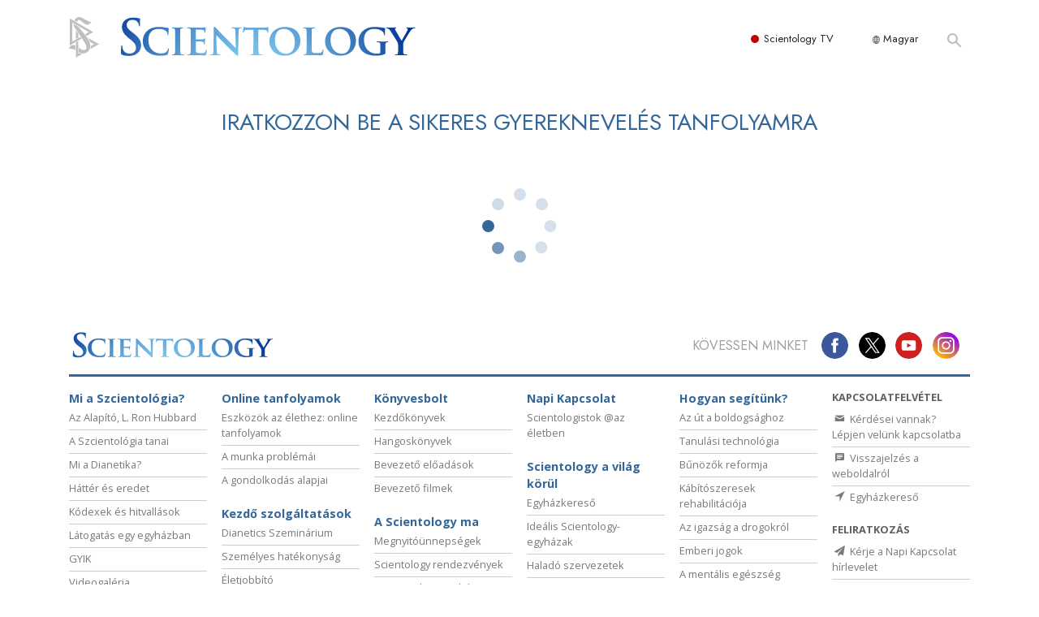

--- FILE ---
content_type: text/html; charset=utf-8
request_url: https://www.szcientologia.org.hu/services/successfully-raising-children-course/enroll.html
body_size: 17705
content:
<!DOCTYPE html>
<html lang="hu-HU" itemscope itemtype="http://schema.org/WebPage">
<head>
<meta charset="utf-8">








	<meta http-equiv="X-UA-Compatible" content="IE=edge">
<meta name="viewport" content="width=device-width, initial-scale=1, shrink-to-fit=no">



	
	<title>Sikeres gyereknevelés tanfolyam</title>
	<meta property="local-search-title" content="Sikeres gyereknevelés tanfolyam" />



<meta name="facebook-domain-verification" content="5fiylhjs3p0sadccmvhn5r1xhzsezm" />  






<meta name="description" content="" />


<meta itemprop="publisher" content="Scientology" />


<meta property="fb:admins" content="633862040" />













	






<script type="application/ld+json">
{
  "@context": "https://schema.org",
  "@type": "WebSite",
  
  "name": "A Szcientológia Egyház hivatalos weboldala: L. Ron Hubbard, Dianetika, Mi a Szcientológia?, Könyvek, Hittételek, David Miscavige",
  "alternateName": ["Scientology", "szcientologia.org.hu"],
  
  "url": "https://www.szcientologia.org.hu/"
}
</script>


<meta property="og:url" content="https://www.szcientologia.org.hu/services/successfully-raising-children-course/enroll.html" />

<meta property="og:site_name" content="A Szcientológia Egyház hivatalos weboldala: L. Ron Hubbard, Dianetika, Mi a Szcientológia?, Könyvek, Hittételek, David Miscavige" />

<meta property="og:title" content="Sikeres gyereknevelés tanfolyam" />
<meta property="og:description" content="" />

<meta property="og:image" content="https://files.scientology.org/imagecache/cropfit@w=1000/data/shared/web/assets/videos/master_thumbs/scnad_wis_2_hu_HU.jpg?k=4VN7Y4JDMf" />
<meta property="og:type" content="website" />

<meta name="twitter:card" content="summary_large_image">
<meta name="twitter:title" content="Sikeres gyereknevelés tanfolyam">
<meta name="twitter:description" content="" >
<meta name="twitter:image" content="https://files.scientology.org/imagecache/cropfit@w=1000/data/shared/web/assets/videos/master_thumbs/scnad_wis_2_hu_HU.jpg?k=4VN7Y4JDMf">














<link rel="canonical" href="https://www.szcientologia.org.hu/services/successfully-raising-children-course/enroll.html" />

















<link rel="alternate" hreflang="fr-CA" href="https://fr.scientology.ca/services/successfully-raising-children-course/enroll.html" />



























<link rel="alternate" hreflang="no-NO" href="https://www.scientologi.no/services/successfully-raising-children-course/enroll.html" />



<link rel="alternate" hreflang="sv-SE" href="https://www.scientologi.se/services/successfully-raising-children-course/enroll.html" />



<link rel="alternate" hreflang="fr-FR" href="https://www.scientologie.fr/services/successfully-raising-children-course/enroll.html" />





<link rel="alternate" hreflang="de-AT" href="https://www.scientology.at/services/successfully-raising-children-course/enroll.html" />



<link rel="alternate" hreflang="nl-BE" href="https://www.scientology.be/services/successfully-raising-children-course/enroll.html" />



<link rel="alternate" hreflang="en-CA" href="https://www.scientology.ca/services/successfully-raising-children-course/enroll.html" />



<link rel="alternate" hreflang="fr-CH" href="https://www.scientology.ch/services/successfully-raising-children-course/enroll.html" />



<link rel="alternate" hreflang="es-CL" href="https://www.scientology.cl/services/successfully-raising-children-course/enroll.html" />



<link rel="alternate" hreflang="es-CO" href="https://www.scientology.co/services/successfully-raising-children-course/enroll.html" />



<link rel="alternate" hreflang="en-NZ" href="https://www.scientology.co.nz/services/successfully-raising-children-course/enroll.html" />



<link rel="alternate" hreflang="de-DE" href="https://www.scientology.de/services/successfully-raising-children-course/enroll.html" />



<link rel="alternate" hreflang="da-DK" href="https://www.scientology.dk/services/successfully-raising-children-course/enroll.html" />



<link rel="alternate" hreflang="es-DO" href="https://www.scientology.do/services/successfully-raising-children-course/enroll.html" />



<link rel="alternate" hreflang="es-ES" href="https://www.scientology.es/services/successfully-raising-children-course/enroll.html" />



<link rel="alternate" hreflang="fr-GP" href="https://www.scientology.gp/services/successfully-raising-children-course/enroll.html" />



<link rel="alternate" hreflang="el-GR" href="https://www.scientology.gr/services/successfully-raising-children-course/enroll.html" />



<link rel="alternate" hreflang="en-IE" href="https://www.scientology.ie/services/successfully-raising-children-course/enroll.html" />



<link rel="alternate" hreflang="en-IN" href="https://www.scientology.in/services/successfully-raising-children-course/enroll.html" />



<link rel="alternate" hreflang="it-IT" href="https://www.scientology.it/services/successfully-raising-children-course/enroll.html" />



<link rel="alternate" hreflang="ja-JP" href="https://www.scientology.jp/services/successfully-raising-children-course/enroll.html" />



<link rel="alternate" hreflang="ru-KZ" href="https://www.scientology.kz/services/successfully-raising-children-course/enroll.html" />



<link rel="alternate" hreflang="nl-NL" href="https://www.scientology.nl/services/successfully-raising-children-course/enroll.html" />



<link rel="alternate" hreflang="en" href="https://www.scientology.org/services/successfully-raising-children-course/enroll.html" />



<link rel="alternate" hreflang="en-AU" href="https://www.scientology.org.au/services/successfully-raising-children-course/enroll.html" />



<link rel="alternate" hreflang="he-IL" href="https://www.scientology.org.il/services/successfully-raising-children-course/enroll.html" />



<link rel="alternate" hreflang="es-MX" href="https://www.scientology.org.mx/services/successfully-raising-children-course/enroll.html" />



<link rel="alternate" hreflang="en-NP" href="https://www.scientology.org.np/services/successfully-raising-children-course/enroll.html" />



<link rel="alternate" hreflang="zh-TW" href="https://www.scientology.org.tw/services/successfully-raising-children-course/enroll.html" />



<link rel="alternate" hreflang="en-GB" href="https://www.scientology.org.uk/services/successfully-raising-children-course/enroll.html" />



<link rel="alternate" hreflang="es-VE" href="https://www.scientology.org.ve/services/successfully-raising-children-course/enroll.html" />



<link rel="alternate" hreflang="en-ZA" href="https://www.scientology.org.za/services/successfully-raising-children-course/enroll.html" />



<link rel="alternate" hreflang="en-PH" href="https://www.scientology.ph/services/successfully-raising-children-course/enroll.html" />



<link rel="alternate" hreflang="pt-PT" href="https://www.scientology.pt/services/successfully-raising-children-course/enroll.html" />



<link rel="alternate" hreflang="ru-RU" href="https://www.scientology.ru/services/successfully-raising-children-course/enroll.html" />



<link rel="alternate" hreflang="en-RW" href="https://www.scientology.rw/services/successfully-raising-children-course/enroll.html" />



<link rel="alternate" hreflang="hu-HU" href="https://www.szcientologia.org.hu/services/successfully-raising-children-course/enroll.html" />














	<!-- <link rel="stylesheet" href="/scss/_combined-aft.css?_=1119a"> -->

	<!-- async cssload -->
	<!-- <link rel="preload" href="/scss/_combined.css?_=1119a" as="style" onload="this.onload=null;this.rel='stylesheet'">
	<noscript><link rel="stylesheet" href="/scss/_combined.css?_=1119a"></noscript> -->
	<!-- end of async css -->

	
    

	
	<link rel="stylesheet" href="/scss/_combined.css?_=1119a">
	
	

	

	<!--  -->
	
	
		
	
	
	<!--  -->

	

	

	<!-- slideshow classnames -->
	

	

	

	
		
		<link rel="stylesheet" href="/scss/combined_application.scss?_=1119a">
		
	

	

<script>
WebFontConfig = {
    google: {
        families: [
            
            'Open+Sans:300,400,700,300italic,400italic,700italic',
            'Jost:300,400,500,700,300italic,400italic,500italic,700italic',

        ]
    }
};

(function(d) {
    var wf = d.createElement('script'),
        s = d.scripts[0];
    wf.src = 'https://ajax.googleapis.com/ajax/libs/webfont/1.6.26/webfont.js';
    wf.async = true;
    s.parentNode.insertBefore(wf, s);
})(document);
</script>






	

	
		
			<!-- Global Site Tag (gtag.js) - Google Analytics -->
<script>
  window.dataLayer = window.dataLayer || [];
  function gtag(){dataLayer.push(arguments);}

  gtag('consent', 'default', {
    'ad_storage': 'denied',
    'analytics_storage': 'denied',
    'functionality_storage': 'denied',
    'personalization_storage': 'denied',
    'wait_for_update': 500 // Wait until baner loads
  });

  window.gtagConsentV2 = true;

  gtag('js', new Date());

  gtag('config', 'G-HQ1TBXCEJT', {
  send_page_view: false
});


  gtag('config', 'G-LQBFNWNT3G', {
  send_page_view: false
});
  gtag('config', 'AW-605112126', {
  send_page_view: false
});

// if any org set





</script>


<script async src="https://www.googletagmanager.com/gtag/js?id=G-HQ1TBXCEJT"></script>


<script type="text/plain" data-cookiecategory="targeting">
(function() {
  var ga = document.createElement('script'); ga.type = 'text/javascript'; ga.async = true;
  ga.src = ('https:' == document.location.protocol ? 'https://' : 'http://') + 'stats.g.doubleclick.net/dc.js';
  var s = document.getElementsByTagName('script')[0]; s.parentNode.insertBefore(ga, s);
})();
</script>




		
	

	<script>
		var cacheId = '1119a';
	</script>

	
	<script defer src="/_combined/application.js?_=1119a"></script>
	

	
	<script async src="/_combined/cssrelpreload.js?_=1119a"></script>
	<script async src="/_combined/lazyload.js?_=1119a"></script>
	

	
	<script async src="/_combined/application2.js?_=1119a"></script>
	
	<script async type="text/plain" data-cookiecategory="performance" src="/_combined/sentry.js?_=1119a"></script>
	

	
	<script src="https://tr.standardadmin.org/tr2.js" async></script>
	<script>
	var _tr = window._tr || [];
	</script>
	

</head>




<body class="preload  submission-form-clean path-services path-services-successfully-raising-children-course path-services-successfully-raising-children-course-enroll_html path-services-successfully-raising-children-course-enroll  home-no-overlap ">




<div class="search">
    <div class="search__form">
        <button class="btn btn--search-close" aria-label="Close search form">
            <img class="search-button--close-icon" src="/images/close-icon.svg" alt="">
        </button>
        <form class="" action="/search/">
            
            
                
            
            <div class="search__form---icon">
                <span class="icon-search"></span>
            </div>
            <input class="search__input" name="q" type="search" placeholder="Keresés..." autocomplete="off" autocorrect="off" autocapitalize="off" spellcheck="false" />
            <span class="d-none d-md-block search__info">A kereséshez nyomd meg az ENTER, a bezáráshoz pedig az ESC gombot</span>
        </form>
    </div>
</div><!-- /search -->

<!-- Videos for Org Sites -->









<div id="outer_shell">

    
        
<div class="container relative">
    <div class="external-navigation">
        
        <div class="external-navigation--item external-navigation--scntv">
            <!-- <a href="https://www.scientology.tv/hu" target="_blank" class="no-decoration external-navigation--item-link"> -->
            <a href="https://www.scientology.tv/hu/" target="_blank" class="no-decoration external-navigation--item-link">
                <span class="external-navigation--scntv--icon"></span>
                Scientology TV
                <span class="external-navigation--icon icon-external-link"></span>
            </a>
        </div>
        
        




<nav class="external-language-selector external-language-selector__v2 external-language">
    <div>
        <div class="external-navigation--item">
            
            <img src="/images/language-globe.svg" class="language-globe-white" alt="Language">
            <img src="/images/language-globe-gray.svg" class="language-globe-dark" alt="Language">
            Magyar
        </div>
        <!-- <span class="selector"><span class="bordered">hu</span> NYELV 
            <img class="arrow-svg arrow-svg-right" src="/images/arrow-right-white.svg" alt="">
        </span> -->
    </div>
    <ul>

        <a class="no-decoration " href="https://www.scientology.org.tw/services/successfully-raising-children-course/enroll.html">繁體中文 &#124; <span>Chinese</span></a>
        <a class="no-decoration " href="https://www.scientology.dk/services/successfully-raising-children-course/enroll.html">Dansk &#124; <span>Danish</span></a>
        <a class="no-decoration " href="https://www.scientology.de/services/successfully-raising-children-course/enroll.html">Deutsch &#124; <span>German</span></a>
        <a class="no-decoration " href="https://www.scientology.org/services/successfully-raising-children-course/enroll.html">English &#124; <span>English</span></a>
        <a class="no-decoration " href="https://www.scientology.gr/services/successfully-raising-children-course/enroll.html">Ελληνικά &#124; <span>Greek</span></a>
        <a class="no-decoration " href="https://www.scientology.org.mx/services/successfully-raising-children-course/enroll.html">Español (Latino) &#124; <span>Spanish</span></a>
        <a class="no-decoration " href="https://www.scientology.es/services/successfully-raising-children-course/enroll.html">Español (Castellano) &#124; <span>Castilian</span></a>
        <a class="no-decoration " href="https://www.scientologie.fr/services/successfully-raising-children-course/enroll.html">Français &#124; <span>French</span></a>
        <a class="no-decoration " href="https://www.scientology.org.il/services/successfully-raising-children-course/enroll.html">עברית &#124; <span>Hebrew</span></a>
        
        <a class="no-decoration " href="https://www.scientology.it/services/successfully-raising-children-course/enroll.html">Italiano &#124; <span>Italian</span></a>
        <a class="no-decoration " href="https://www.scientology.jp/services/successfully-raising-children-course/enroll.html">日本語 &#124; <span>Japanese</span></a>
        <a class="no-decoration language__selected" href="https://www.szcientologia.org.hu/services/successfully-raising-children-course/enroll.html">Magyar &#124; <span>Hungarian</span></a>
        <a class="no-decoration " href="https://www.scientology.nl/services/successfully-raising-children-course/enroll.html">Nederlands &#124; <span>Dutch</span></a>
        <a class="no-decoration " href="https://www.scientologi.no/services/successfully-raising-children-course/enroll.html">Norsk &#124; <span>Norwegian</span></a>
        <a class="no-decoration " href="https://www.scientology.pt/services/successfully-raising-children-course/enroll.html">Português &#124; <span>Portuguese</span></a>
        <a class="no-decoration " href="https://www.scientology.ru/services/successfully-raising-children-course/enroll.html">Русский &#124; <span>Russian</span></a>
        
        <a class="no-decoration " href="https://www.scientologi.se/services/successfully-raising-children-course/enroll.html">Svenska &#124; <span>Swedish</span></a>

        
        
    </ul>
</nav>

        
        <div class="btn--search"><span class="icon-search"></span></svg></div>
    </div>
</div>

    

    <div id="shell">

        




    <div class="org-site-name">
        
        
            
        
    </div>



<div class="banner-wrapper">
    <div class="banner-wrapper-container banner-wrapper-container__area-name">
        <div class="container">
            <div class="banner-wrapper--row row align-items-center justify-content-around justify-content-md-between">
                <div class="hamburger hamburger--slider-r hamburger-menu d-md-none">
                    <div class="hamburger-box">
                        <div class="hamburger-inner"></div>
                    </div>
                </div>
                
                <div class="d-flex align-items-center banner--logo">
    <div class="hamburger hamburger--slider-r hamburger-menu d-none d-md-block d-lg-none mr-2">
        <div class="hamburger-box">
            <div class="hamburger-inner"></div>
        </div>
    </div>

    <a class="no-decoration d-block w-100 scn-logo-link " href="/" itemscope itemtype="http://schema.org/Brand" class="">
        <div class="logo-on-light d-flex align-items-center">
            <div class="s-double-tri d-none d-md-block">
                
                
                    <img itemprop="logo" class="scn-symbol" src="/images/scientology-gray-logo.svg" alt="Scientology">
                
            </div>

            <div class="d-flex align-items-end scientology-logo-light">

                
                    <img itemprop="logo" class="scn-logo light-logo" src="/images/scientology-logo-white.svg">
                

                

                <img itemprop="logo" class="scn-logo dark-logo" src="/images/scientology-logos/scientology-logo-dark_en.svg">
                

                <div class="org-site-name">
                    
                </div>
            </div>


        </div>
    </a>
</div>

                <button class="btn btn--search d-md-none">
                    <div class="icon icon--search">
                        <span class="icon-search"></span>
                    </div>
                </button>

                 <div class="banner-subtool-row d-none d-md-flex align-items-center justify-content-end">
                    <div class="hamburger hamburger--slider-r hamburger-menu hamburger-menu__inverted wide-header__inverted--visible-lg">
                        <div class="hamburger-box">
                            <div class="hamburger-inner"></div>
                        </div>
                    </div>
                    
                    
                    
                <!-- 
                    <a href="/search.html" class="search-icon">
                        <img class="wide-header__hidden" src="/images/search-icon.svg" alt="">
                        <img class="wide-header__visible" src="/images/search-icon-white.svg" alt="">
                -->
                    </a>
                 </div>
            </div>
        </div>
    </div>
</div>

        








<div class="primary-nav-wrapper">
	<div class="primary-nav-menu container d-none d-lg-block">
		<ul class="top-menu">
			
				
				
					<li class="menu-item   nav-trail-false">
						<div class="rel">
							
							<!-- For orgs /news/ send to grand opening if we don't have any news -->
							

							
							<a href="/"  class="menu-link">
								Kezdőlap
							</a>
							
							
						</div>

					</li>
				
			
				
				
					<li class="menu-item   nav-trail-false">
						<div class="rel">
							
							<!-- For orgs /news/ send to grand opening if we don't have any news -->
							

							
							<a href="/l-ron-hubbard/"  class="menu-link">
								L. Ron Hubbard
							</a>
							
							
						</div>

					</li>
				
			
				
				
					<li class="menu-item   parent nav-trail-false">
						<div class="rel">
							
							<!-- For orgs /news/ send to grand opening if we don't have any news -->
							

							
							<a href="/what-is-scientology/"  class="menu-link">
								Mi a Szcientológia?
							</a>
							
								<div class="frog"> <!-- back -->
									<ul class="second-level">
										
											<li >
												<a href="/what-is-scientology/" class="menu-link title">
													Hittételek és gyakorlatok
												</a>
											</li>
										
											<li >
												<a href="/what-is-scientology/the-scientology-creeds-and-codes/" class="menu-link title">
													A Szcientológia hitvallásai és kódexei
												</a>
											</li>
										
											<li >
												<a href="/what-is-scientology/what-scientologists-say-about-scientology.html" class="menu-link title">
													Mit mondanak a szcientológusok a Szcientológiáról?
												</a>
											</li>
										
											<li >
												<a href="/video/meet-a-scientologist.html" class="menu-link title">
													Ismerjen meg egy szcientológust!
												</a>
											</li>
										
											<li >
												<a href="/what-is-scientology/inside-a-church-scientology.html" class="menu-link title">
													Látogatás egy egyházban
												</a>
											</li>
										
											<li >
												<a href="/what-is-scientology/basic-principles-of-scientology/" class="menu-link title">
													A Szcientológia alapelvei
												</a>
											</li>
										
											<li >
												<a href="/what-is-dianetics/basic-principles-of-scientology/dianetics-understanding-the-mind.html" class="menu-link title">
													Bevezetés a Dianetikába
												</a>
											</li>
										
											<li >
												<a href="/what-is-scientology/love-hate-what-is-greatness.html" class="menu-link title">
													Szeretet és gyűlölet – <br/>Mi a nagyság?
												</a>
											</li>
										
									</ul>
								</div>
							
							
						</div>

					</li>
				
			
				
				
					<li class="menu-item   parent nav-trail-false">
						<div class="rel">
							
							<!-- For orgs /news/ send to grand opening if we don't have any news -->
							

							
							<a href="/churches/"  class="menu-link">
								Egyházak
							</a>
							
								<div class="frog"> <!-- back -->
									<ul class="second-level">
										
											<li >
												<a href="/churches/locator.html" class="menu-link title">
													Egyházkereső
												</a>
											</li>
										
											<li >
												<a href="/churches/ideal-orgs/" class="menu-link title">
													Ideális Scientology-egyházak
												</a>
											</li>
										
											<li >
												<a href="/churches/advanced-scientology-organizations/" class="menu-link title">
													Haladó szervezetek
												</a>
											</li>
										
											<li >
												<a href="/churches/flag-land-base/" class="menu-link title">
													Flag Szárazföldi Bázis
												</a>
											</li>
										
											<li >
												<a href="/churches/freewinds/" class="menu-link title">
													Freewinds
												</a>
											</li>
										
											<li >
												<a href="/churches/bringing-scientology-world/" class="menu-link title">
													Eljuttatjuk a világnak a Szcientológiát
												</a>
											</li>
										
									</ul>
								</div>
							
							
						</div>

					</li>
				
			
				
			
				
				
					<li class="menu-item   parent nav-trail-false">
						<div class="rel">
							
							<!-- For orgs /news/ send to grand opening if we don't have any news -->
							

							
							<a href="/scientology-today/"  class="menu-link">
								A Szcientológia ma
							</a>
							
								<div class="frog"> <!-- back -->
									<ul class="second-level">
										
											<li >
												<a href="/scientology-today/category/expansion/" class="menu-link title">
													Megnyitóünnepségek
												</a>
											</li>
										
											<li >
												<a href="/scientology-today/category/scientology-events/" class="menu-link title">
													Scientology rendezvények
												</a>
											</li>
										
											<li >
												<a href="/david-miscavige/" class="menu-link title">
													David Miscavige – A Scientology egyházi vezetője
												</a>
											</li>
										
									</ul>
								</div>
							
							
						</div>

					</li>
				
			
				
				
					<li class="menu-item   parent nav-trail-false">
						<div class="rel">
							
							<!-- For orgs /news/ send to grand opening if we don't have any news -->
							

							
							<a href="/how-we-help/"  class="menu-link">
								Hogyan segítünk?
							</a>
							
								<div class="frog"> <!-- back -->
									<ul class="second-level">
										
											<li >
												<a href="/how-we-help/way-to-happiness/" class="menu-link title">
													Az út a boldogsághoz
												</a>
											</li>
										
											<li >
												<a href="/how-we-help/applied-scholastics/" class="menu-link title">
													Alkalmazott Oktatástan
												</a>
											</li>
										
											<li >
												<a href="/how-we-help/criminon/" class="menu-link title">
													Criminon
												</a>
											</li>
										
											<li >
												<a href="/how-we-help/narconon/" class="menu-link title">
													Narconon
												</a>
											</li>
										
											<li >
												<a href="/how-we-help/truth-about-drugs/" class="menu-link title">
													Az igazság a drogokról
												</a>
											</li>
										
											<li >
												<a href="/how-we-help/human-rights/" class="menu-link title">
													Együtt az Emberi Jogokért
												</a>
											</li>
										
											<li >
												<a href="/how-we-help/citizens-commission-on-human-rights/" class="menu-link title">
													Állampolgári Bizottság az Emberi Jogokért
												</a>
											</li>
										
											<li >
												<a href="/how-we-help/volunteer-ministers/" class="menu-link title">
													Szcientológia önkéntes lelkészek
												</a>
											</li>
										
									</ul>
								</div>
							
							
						</div>

					</li>
				
			
				
				
					<li class="menu-item   parent nav-trail-false">
						<div class="rel">
							
							<!-- For orgs /news/ send to grand opening if we don't have any news -->
							

							
							<a href="/faq/"  class="menu-link">
								GYIK
							</a>
							
								<div class="frog"> <!-- back -->
									<ul class="second-level">
										
											<li >
												<a href="/faq/background-and-basic-principles/what-does-the-word-scientology-mean.html" class="menu-link title">
													Háttér és alapelvek
												</a>
											</li>
										
											<li >
												<a href="/faq/inside-a-church-of-scientology/what-goes-scientology-church.html" class="menu-link title">
													Látogatás egy egyházban
												</a>
											</li>
										
											<li >
												<a href="/faq/the-organization-of-scientology/how-is-the-church-of-scientology-structured.html" class="menu-link title">
													A Szcientológia szervezetek
												</a>
											</li>
										
									</ul>
								</div>
							
							
						</div>

					</li>
				
			
				
				
					<li class="menu-item   parent nav-trail-false">
						<div class="rel">
							
							<!-- For orgs /news/ send to grand opening if we don't have any news -->
							

							
							<a href="/store/category/beginning-books.html"  class="menu-link">
								Könyvek és szolgáltatások
							</a>
							
								<div class="frog"> <!-- back -->
									<ul class="second-level">
										
											<li >
												<a href="/store/category/beginning-books.html" class="menu-link title">
													Kezdőkönyvek
												</a>
											</li>
										
											<li >
												<a href="/store/category/beginning-audiobooks.html" class="menu-link title">
													Hangoskönyvek
												</a>
											</li>
										
											<li >
												<a href="/store/category/classics-lectures.html" class="menu-link title">
													Bevezető előadások 
												</a>
											</li>
										
											<li >
												<a href="/store/category/books-on-film.html" class="menu-link title">
													Bevezető filmek
												</a>
											</li>
										
											<li >
												<a href="/beginning-services/" class="menu-link title">
													Kezdő szolgáltatások
												</a>
											</li>
										
									</ul>
								</div>
							
							
						</div>

					</li>
				
			
				
				
					<li class="menu-item   parent nav-trail-false">
						<div class="rel">
							
							<!-- For orgs /news/ send to grand opening if we don't have any news -->
							

							
							<a href="/courses/"  class="menu-link">
								Online tanfolyamok
							</a>
							
								<div class="frog"> <!-- back -->
									<ul class="second-level">
										
											<li >
												<a href="/courses/conflicts/overview.html" class="menu-link title">
													Hogyan oldjunk meg konfliktusokat?
												</a>
											</li>
										
											<li >
												<a href="/courses/dynamics/overview.html" class="menu-link title">
													A létezés dinamikái
												</a>
											</li>
										
											<li >
												<a href="/courses/understanding/overview.html" class="menu-link title">
													A megértés összetevői
												</a>
											</li>
										
											<li >
												<a href="/courses/solutions/overview.html" class="menu-link title">
													Megoldások a veszélyes környezetre
												</a>
											</li>
										
											<li >
												<a href="/courses/assists/overview.html" class="menu-link title">
													Asszisztok betegségekre és sérülésekre
												</a>
											</li>
										
											<li >
												<a href="/courses/integrity/overview.html" class="menu-link title">
													Tisztesség és becsület
												</a>
											</li>
										
											<li >
												<a href="/courses/marriage/overview.html" class="menu-link title">
													Házasság
												</a>
											</li>
										
											<li >
												<a href="/courses/tone-scale/overview.html" class="menu-link title">
													Az érzelmi Tónusskála
												</a>
											</li>
										
											<li >
												<a href="/courses/drugs/overview.html" class="menu-link title">
													Megoldások a drogokra
												</a>
											</li>
										
											<li >
												<a href="/courses/children/overview.html" class="menu-link title">
													Gyerekek
												</a>
											</li>
										
											<li >
												<a href="/courses/tools/overview.html" class="menu-link title">
													Eszközök a munkahelyen
												</a>
											</li>
										
											<li >
												<a href="/courses/conditions/overview.html" class="menu-link title">
													Az etika és az állapotok
												</a>
											</li>
										
											<li >
												<a href="/courses/suppression/overview.html" class="menu-link title">
													Az elnyomás oka
												</a>
											</li>
										
											<li >
												<a href="/courses/investigations/overview.html" class="menu-link title">
													Kivizsgálások
												</a>
											</li>
										
											<li >
												<a href="/courses/organizing/overview.html" class="menu-link title">
													A szervezés alapjai
												</a>
											</li>
										
											<li >
												<a href="/courses/public-relations/overview.html" class="menu-link title">
													A public relations alapjai
												</a>
											</li>
										
											<li >
												<a href="/courses/targets/overview.html" class="menu-link title">
													Célok és célkitűzések
												</a>
											</li>
										
											<li >
												<a href="/courses/study/overview.html" class="menu-link title">
													A tanulás technológiája
												</a>
											</li>
										
											<li >
												<a href="/courses/communication/overview.html" class="menu-link title">
													Kommunikáció
												</a>
											</li>
										
									</ul>
								</div>
							
							
						</div>

					</li>
				
			
		</ul>
	</div>
</div>








<div class="nav-bar">
	<ul>
		
			
			<li class="nav-bar--link" data-menuid="0">
				
				<!-- For orgs /news/ send to grand opening if we don't have any news -->
				
				
				
				<a href="/"  class="menu-link no-decoration">
					
						<img class="nav-bar--arrow" src="/org-logo/arrow-right.svg?color=336699" alt="">
					
					KEZDŐLAP
				</a>
				
			</li>

			

		
			
			<li class="nav-bar--link" data-menuid="1">
				
				<!-- For orgs /news/ send to grand opening if we don't have any news -->
				
				
				
				<a href="/l-ron-hubbard/"  class="menu-link no-decoration">
					
						<img class="nav-bar--arrow" src="/org-logo/arrow-right.svg?color=336699" alt="">
					
					L. RON HUBBARD
				</a>
				
			</li>

			

		
			
			<li class="nav-bar--link" data-menuid="2">
				
				<!-- For orgs /news/ send to grand opening if we don't have any news -->
				
				
				
				<a href="/what-is-scientology/"  class="menu-link no-decoration">
					
						<img class="nav-bar--arrow" src="/org-logo/arrow-right.svg?color=336699" alt="">
					
					MI A SZCIENTOLÓGIA?
				</a>
				
			</li>

			
				<div class="nav-bar--frog" data-menuid="2">
					<ul class="nav-bar--second-level">
						
							<li>
								<a href="/what-is-scientology/" class="nav-bar--second-level__link">
									Hittételek és gyakorlatok
								</a>
							</li>
						
							<li>
								<a href="/what-is-scientology/the-scientology-creeds-and-codes/" class="nav-bar--second-level__link">
									A Szcientológia hitvallásai és kódexei
								</a>
							</li>
						
							<li>
								<a href="/what-is-scientology/what-scientologists-say-about-scientology.html" class="nav-bar--second-level__link">
									Mit mondanak a szcientológusok a Szcientológiáról?
								</a>
							</li>
						
							<li>
								<a href="/video/meet-a-scientologist.html" class="nav-bar--second-level__link">
									Ismerjen meg egy szcientológust!
								</a>
							</li>
						
							<li>
								<a href="/what-is-scientology/inside-a-church-scientology.html" class="nav-bar--second-level__link">
									Látogatás egy egyházban
								</a>
							</li>
						
							<li>
								<a href="/what-is-scientology/basic-principles-of-scientology/" class="nav-bar--second-level__link">
									A Szcientológia alapelvei
								</a>
							</li>
						
							<li>
								<a href="/what-is-dianetics/basic-principles-of-scientology/dianetics-understanding-the-mind.html" class="nav-bar--second-level__link">
									Bevezetés a Dianetikába
								</a>
							</li>
						
							<li>
								<a href="/what-is-scientology/love-hate-what-is-greatness.html" class="nav-bar--second-level__link">
									Szeretet és gyűlölet – <br/>Mi a nagyság?
								</a>
							</li>
						
					</ul>
				</div>
			

		
			
			<li class="nav-bar--link" data-menuid="3">
				
				<!-- For orgs /news/ send to grand opening if we don't have any news -->
				
				
				
				<a href="/churches/"  class="menu-link no-decoration">
					
						<img class="nav-bar--arrow" src="/org-logo/arrow-right.svg?color=336699" alt="">
					
					EGYHÁZAK
				</a>
				
			</li>

			
				<div class="nav-bar--frog" data-menuid="3">
					<ul class="nav-bar--second-level">
						
							<li>
								<a href="/churches/locator.html" class="nav-bar--second-level__link">
									Egyházkereső
								</a>
							</li>
						
							<li>
								<a href="/churches/ideal-orgs/" class="nav-bar--second-level__link">
									Ideális Scientology-egyházak
								</a>
							</li>
						
							<li>
								<a href="/churches/advanced-scientology-organizations/" class="nav-bar--second-level__link">
									Haladó szervezetek
								</a>
							</li>
						
							<li>
								<a href="/churches/flag-land-base/" class="nav-bar--second-level__link">
									Flag Szárazföldi Bázis
								</a>
							</li>
						
							<li>
								<a href="/churches/freewinds/" class="nav-bar--second-level__link">
									Freewinds
								</a>
							</li>
						
							<li>
								<a href="/churches/bringing-scientology-world/" class="nav-bar--second-level__link">
									Eljuttatjuk a világnak a Szcientológiát
								</a>
							</li>
						
					</ul>
				</div>
			

		
			
			<li class="nav-bar--link" data-menuid="4">
				
				<!-- For orgs /news/ send to grand opening if we don't have any news -->
				
				
				
				<a href="/daily-connect/"  class="menu-link no-decoration">
					
						<img class="nav-bar--arrow" src="/org-logo/arrow-right.svg?color=336699" alt="">
					
					NAPI KAPCSOLAT
				</a>
				
			</li>

			
				<div class="nav-bar--frog" data-menuid="4">
					<ul class="nav-bar--second-level">
						
							<li>
								<a href="/daily-connect/scientologists-at-life/" class="nav-bar--second-level__link">
									Scientologistok @az életben
								</a>
							</li>
						
							<li>
								<a href="/staywell/" class="nav-bar--second-level__link">
									HOGYAN maradj egészséges
								</a>
							</li>
						
					</ul>
				</div>
			

		
			
			<li class="nav-bar--link" data-menuid="5">
				
				<!-- For orgs /news/ send to grand opening if we don't have any news -->
				
				
				
				<a href="/scientology-today/"  class="menu-link no-decoration">
					
						<img class="nav-bar--arrow" src="/org-logo/arrow-right.svg?color=336699" alt="">
					
					A SZCIENTOLÓGIA MA
				</a>
				
			</li>

			
				<div class="nav-bar--frog" data-menuid="5">
					<ul class="nav-bar--second-level">
						
							<li>
								<a href="/scientology-today/category/expansion/" class="nav-bar--second-level__link">
									Megnyitóünnepségek
								</a>
							</li>
						
							<li>
								<a href="/scientology-today/category/scientology-events/" class="nav-bar--second-level__link">
									Scientology rendezvények
								</a>
							</li>
						
							<li>
								<a href="/david-miscavige/" class="nav-bar--second-level__link">
									David Miscavige – A Scientology egyházi vezetője
								</a>
							</li>
						
					</ul>
				</div>
			

		
			
			<li class="nav-bar--link" data-menuid="6">
				
				<!-- For orgs /news/ send to grand opening if we don't have any news -->
				
				
				
				<a href="/how-we-help/"  class="menu-link no-decoration">
					
						<img class="nav-bar--arrow" src="/org-logo/arrow-right.svg?color=336699" alt="">
					
					HOGYAN SEGÍTÜNK?
				</a>
				
			</li>

			
				<div class="nav-bar--frog" data-menuid="6">
					<ul class="nav-bar--second-level">
						
							<li>
								<a href="/how-we-help/way-to-happiness/" class="nav-bar--second-level__link">
									Az út a boldogsághoz
								</a>
							</li>
						
							<li>
								<a href="/how-we-help/applied-scholastics/" class="nav-bar--second-level__link">
									Alkalmazott Oktatástan
								</a>
							</li>
						
							<li>
								<a href="/how-we-help/criminon/" class="nav-bar--second-level__link">
									Criminon
								</a>
							</li>
						
							<li>
								<a href="/how-we-help/narconon/" class="nav-bar--second-level__link">
									Narconon
								</a>
							</li>
						
							<li>
								<a href="/how-we-help/truth-about-drugs/" class="nav-bar--second-level__link">
									Az igazság a drogokról
								</a>
							</li>
						
							<li>
								<a href="/how-we-help/human-rights/" class="nav-bar--second-level__link">
									Együtt az Emberi Jogokért
								</a>
							</li>
						
							<li>
								<a href="/how-we-help/citizens-commission-on-human-rights/" class="nav-bar--second-level__link">
									Állampolgári Bizottság az Emberi Jogokért
								</a>
							</li>
						
							<li>
								<a href="/how-we-help/volunteer-ministers/" class="nav-bar--second-level__link">
									Szcientológia önkéntes lelkészek
								</a>
							</li>
						
					</ul>
				</div>
			

		
			
			<li class="nav-bar--link" data-menuid="7">
				
				<!-- For orgs /news/ send to grand opening if we don't have any news -->
				
				
				
				<a href="/faq/"  class="menu-link no-decoration">
					
						<img class="nav-bar--arrow" src="/org-logo/arrow-right.svg?color=336699" alt="">
					
					GYIK
				</a>
				
			</li>

			
				<div class="nav-bar--frog" data-menuid="7">
					<ul class="nav-bar--second-level">
						
							<li>
								<a href="/faq/background-and-basic-principles/what-does-the-word-scientology-mean.html" class="nav-bar--second-level__link">
									Háttér és alapelvek
								</a>
							</li>
						
							<li>
								<a href="/faq/inside-a-church-of-scientology/what-goes-scientology-church.html" class="nav-bar--second-level__link">
									Látogatás egy egyházban
								</a>
							</li>
						
							<li>
								<a href="/faq/the-organization-of-scientology/how-is-the-church-of-scientology-structured.html" class="nav-bar--second-level__link">
									A Szcientológia szervezetek
								</a>
							</li>
						
					</ul>
				</div>
			

		
			
			<li class="nav-bar--link" data-menuid="8">
				
				<!-- For orgs /news/ send to grand opening if we don't have any news -->
				
				
				
				<a href="/store/category/beginning-books.html"  class="menu-link no-decoration">
					
						<img class="nav-bar--arrow" src="/org-logo/arrow-right.svg?color=336699" alt="">
					
					KÖNYVEK ÉS SZOLGÁLTATÁSOK
				</a>
				
			</li>

			
				<div class="nav-bar--frog" data-menuid="8">
					<ul class="nav-bar--second-level">
						
							<li>
								<a href="/store/category/beginning-books.html" class="nav-bar--second-level__link">
									Kezdőkönyvek
								</a>
							</li>
						
							<li>
								<a href="/store/category/beginning-audiobooks.html" class="nav-bar--second-level__link">
									Hangoskönyvek
								</a>
							</li>
						
							<li>
								<a href="/store/category/classics-lectures.html" class="nav-bar--second-level__link">
									Bevezető előadások 
								</a>
							</li>
						
							<li>
								<a href="/store/category/books-on-film.html" class="nav-bar--second-level__link">
									Bevezető filmek
								</a>
							</li>
						
							<li>
								<a href="/beginning-services/" class="nav-bar--second-level__link">
									Kezdő szolgáltatások
								</a>
							</li>
						
					</ul>
				</div>
			

		
			
			<li class="nav-bar--link" data-menuid="9">
				
				<!-- For orgs /news/ send to grand opening if we don't have any news -->
				
				
				
				<a href="/courses/"  class="menu-link no-decoration">
					
						<img class="nav-bar--arrow" src="/org-logo/arrow-right.svg?color=336699" alt="">
					
					ONLINE TANFOLYAMOK
				</a>
				
			</li>

			
				<div class="nav-bar--frog" data-menuid="9">
					<ul class="nav-bar--second-level">
						
							<li>
								<a href="/courses/conflicts/overview.html" class="nav-bar--second-level__link">
									Hogyan oldjunk meg konfliktusokat?
								</a>
							</li>
						
							<li>
								<a href="/courses/dynamics/overview.html" class="nav-bar--second-level__link">
									A létezés dinamikái
								</a>
							</li>
						
							<li>
								<a href="/courses/understanding/overview.html" class="nav-bar--second-level__link">
									A megértés összetevői
								</a>
							</li>
						
							<li>
								<a href="/courses/solutions/overview.html" class="nav-bar--second-level__link">
									Megoldások a veszélyes környezetre
								</a>
							</li>
						
							<li>
								<a href="/courses/assists/overview.html" class="nav-bar--second-level__link">
									Asszisztok betegségekre és sérülésekre
								</a>
							</li>
						
							<li>
								<a href="/courses/integrity/overview.html" class="nav-bar--second-level__link">
									Tisztesség és becsület
								</a>
							</li>
						
							<li>
								<a href="/courses/marriage/overview.html" class="nav-bar--second-level__link">
									Házasság
								</a>
							</li>
						
							<li>
								<a href="/courses/tone-scale/overview.html" class="nav-bar--second-level__link">
									Az érzelmi Tónusskála
								</a>
							</li>
						
							<li>
								<a href="/courses/drugs/overview.html" class="nav-bar--second-level__link">
									Megoldások a drogokra
								</a>
							</li>
						
							<li>
								<a href="/courses/children/overview.html" class="nav-bar--second-level__link">
									Gyerekek
								</a>
							</li>
						
							<li>
								<a href="/courses/tools/overview.html" class="nav-bar--second-level__link">
									Eszközök a munkahelyen
								</a>
							</li>
						
							<li>
								<a href="/courses/conditions/overview.html" class="nav-bar--second-level__link">
									Az etika és az állapotok
								</a>
							</li>
						
							<li>
								<a href="/courses/suppression/overview.html" class="nav-bar--second-level__link">
									Az elnyomás oka
								</a>
							</li>
						
							<li>
								<a href="/courses/investigations/overview.html" class="nav-bar--second-level__link">
									Kivizsgálások
								</a>
							</li>
						
							<li>
								<a href="/courses/organizing/overview.html" class="nav-bar--second-level__link">
									A szervezés alapjai
								</a>
							</li>
						
							<li>
								<a href="/courses/public-relations/overview.html" class="nav-bar--second-level__link">
									A public relations alapjai
								</a>
							</li>
						
							<li>
								<a href="/courses/targets/overview.html" class="nav-bar--second-level__link">
									Célok és célkitűzések
								</a>
							</li>
						
							<li>
								<a href="/courses/study/overview.html" class="nav-bar--second-level__link">
									A tanulás technológiája
								</a>
							</li>
						
							<li>
								<a href="/courses/communication/overview.html" class="nav-bar--second-level__link">
									Kommunikáció
								</a>
							</li>
						
					</ul>
				</div>
			

		
	</ul>
</div>






        <div id="header_and_content">

            
            <div id="header_container" class="clearfix header-container">
                <div id="header" class="header">
                    <div class="container">
                        














	
	
		
			
		
		
		
	
		
		
		
	
		
		
		
			
				
			
				
			
				
			
				
			
				
			
				
			
				
			
				
			
		
	
		
		
		
			
				
			
				
			
				
			
				
			
				
			
				
			
		
	
		
		
		
			
				
			
				
			
		
	
		
		
		
			
				
			
				
			
				
			
		
	
		
		
		
			
				
			
				
			
				
			
				
			
				
			
				
			
				
			
				
			
		
	
		
		
		
			
				
			
				
			
				
			
		
	
		
		
		
			
				
			
				
			
				
			
				
			
				
			
		
	
		
		
		
			
				
			
				
			
				
			
				
			
				
			
				
			
				
			
				
			
				
			
				
			
				
			
				
			
				
			
				
			
				
			
				
			
				
			
				
			
				
			
		
	




	
	
	
		
	

	
	
	
	

	
	

	


	
		
		
		
			
		
	


	
		
		
			
		
			

				
					
				
				
				
				
				
				
			
		
			

				
					
				
				
				
				
				
				
			
		
			

				
					
				
				
				
				
				
				
			
		
	


	
	



                    </div>
                </div>
            </div>
            

            

            

            
        
            

            <div id="content_container" class="body container">

                <!-- NOTE: if you want schema, put it in the page itself: itemscope itemtype="http://schema.org/Article" -->

                
                <article id="content" class="row main-content justify-content-between">
                


                    <div class="col-24 page-title--wrapper">
                        <div class="row justify-content-center">
                            <div class="col-lg-14">
                                
                                <div class="d-block mb-3"></div>
                            </div>
                        </div>
                    </div>

                    

                    
                    <main itemscope itemtype="http://schema.org/Article" class="main col-24  ">
                    

                    
                        
    <div data-amp-body>
        



    







    <h1 class="text-center mb-4">
        
            IRATKOZZON BE A SIKERES GYEREKNEVELÉS TANFOLYAMRA
        
    </h1>

    
    <div class="activity-loader">
        <div class="loader ignore-search">Betöltés...</div>
    </div>
    

    <div class="container-fluid d-none activity">
        <div class="row justify-content-center pb-5">
            <div class="col-lg-9">
                

                
                
                
                

                <img class="mr-auto ml-auto d-block mb-3 rounded-corners" src="https://files.scientology.org/imagecache/cropfit@w=398@cr=0,127,1000,666/data/www.scientology.org/files/beginning-services/service-square-successfully-raising-children_hu_HU.jpg?k=FhmfTUkKfe" srcset="https://files.scientology.org/imagecache/cropfit@w=398@cr=0,127,1000,666/data/www.scientology.org/files/beginning-services/service-square-successfully-raising-children_hu_HU.jpg?k=FhmfTUkKfe 1x, https://files.scientology.org/imagecache/cropfit@w=796@cr=0,127,1000,666/data/www.scientology.org/files/beginning-services/service-square-successfully-raising-children_hu_HU.jpg?k=ANuhS6-vvt 2x">

                
            
                
                
                
                <div class="location-loader no-org">
                    <div class="loader loader--white ignore-search">Betöltés...</div>
                </div>
                <div class="org-location__not-loaded if-no-org" data-org-location>
                </div>
                

            </div>
            <div class="col-lg-9">
                

	




	





<form class="form--submit form--submit__clean rounded-corners" method="POST" action="/form/services/successfully-raising-children.action" enctype="multipart/form-data"  data-on-success="/services/successfully-raising-children-course/confirmation.html">

    
	
		
		
	
	
    
	

	

	<input type="hidden" name="orgId" value="">
	<input type="hidden" name="captcha" value="">
    <input type="hidden" name="locale" value="hu">
    

    

<div class="oca-form-privacy-note-label">
    <div class="oca-form-privacy-note">Adatvédelmi információk <span class="icon-info"></span></div>
    
    <div class="oca-form-privacy-tooltip">A benyújtott információkat kizárólag arra fogjuk használni, hogy további adatokat adjunk a Hídon való haladásoddal, illetve a Dianetics és a Scientology technológiájának előnyeivel kapcsolatban. Az adataidat semmilyen formában nem adjuk át harmadik félnek. Ha nem szeretnél további e-maileket kapni tőlünk, az üzenet alján lévő linkre kattintva leiratkozhatsz. További részletekért bármikor megtekintheted az <a target="_blank" href="/privacy-notice.html">Adatvédelmi irányelveket</a>.</div>
    
</div>

	<div class="form--submit__shadow mb-3 attend-org-activity">
	

	

	

	<div class="confirm-page--form-title mt-0">
		
            
			További információk
            
		
    </div>
     
        <p>Itt tekintheti meg az <a href="/privacy-notice.html">Adatvédelmi szabályzatot</a>.</p>
    
    
    
<div class="form-group">
    
    <label for="firstName" class="required">Keresztnév:</label>
    
	<input type="text" placeholder=" " class="form-control " id="firstName" name="firstName" required >
</div>

    
<div class="form-group">
    
    <label for="lastName" class="required">Vezetéknév:</label>
    
	<input type="text" placeholder=" " class="form-control " id="lastName" name="lastName" required >
</div>

    
    
<div class="form-group">
    
    <label for="email" class="required">E-mail:</label>
    
	<input type="email" placeholder=" " class="form-control " id="email" name="email" required >
</div>

	
<div class="form-group">
    
    <label for="homePhone" class="required">Telefon:</label>
    
	<input type="tel" placeholder=" " class="form-control " id="homePhone" name="homePhone" required >
</div>

    

	<!-- only for ideal orgs we are showing the schedule -->
	
		
<div class="form-group">
	<label for="text" class="">Üzenet:</label>
	<textarea class="form-control " rows="3" id="text" name="text" ></textarea>
</div>

        
        

	
	
	
		
	

		
	
		
	

	
<button type="submit" class="btn btn-lg btn-primary btn-form-column-submit">
	TOVÁBBI INFORMÁCIÓK
</button>


	</div>

    
    <input type="hidden" name="_dontcare">
</form>

            </div>
        </div>
    </div>
    

    </div>

                    


                        
                    </main>

                    


                    

                    

                </article>


            </div>

            <div class="container post-container">
                
            </div>

        </div>

        
        <div id="wide_footer">
            <div class="block">
                











<div class="footer-container">
    <div class="container">
        

        

        

        

        <div class="footer--header">
            <a href="/">
                <img class="footer-scn-logo" src="/images/scientology-logos/scientology-logo-dark_en.svg" alt="Scientology">
                
            </a>

            <div class="footer--header-social">
                <div class="footer-social-text">
                    KÖVESSEN MINKET
                </div>

                
                    <a class="no-decoration" target="_blank" href="https://www.facebook.com/churchofscientology">
                        <img class="footer--header-social-icon" src="/images/social/facebook_circle_color.svg" alt="">
                    </a>
                    <a class="no-decoration" target="_blank" href="https://twitter.com/scientology">
                        <img class="footer--header-social-icon" src="/images/social/twitter_circle.svg" alt="">
                    </a>
                    <a class="no-decoration" target="_blank" href="https://www.youtube.com/scientology">
                        <img class="footer--header-social-icon" src="/images/social/youtube.svg" alt="">
                    </a>
                    <a class="no-decoration" target="_blank" href="https://www.instagram.com/scientology/">
                        <img class="footer--header-social-icon" src="/images/social/instagram-circle.svg" alt="">
                    </a>
                
            </div>
        </div>

<div class="footer-blocks-hide">
        <div class="row">
            <div class="col-md-6 col-lg-4 footer-column">
                

                
                    
    
    
    <div class="footer-column--inside">
        <input class="footer--column-section-state" type="checkbox" id="as-footer--column-section-state-section-footer-wis">
        <div class="footer-mobile-submenu">
            <a href="/what-is-scientology/" class="footer-heading d-none d-md-block">
                Mi a Szcientológia?
            </a>

            <label class="footer-heading d-md-none" for="as-footer--column-section-state-section-footer-wis">
                Mi a Szcientológia?
            </label>
            <ul class="footer-column--listing">
                
                <li class="footer--link">
                    <a href="/l-ron-hubbard/">
                        Az Alapító, L. Ron Hubbard
                    </a>
                </li>
                
                <li class="footer--link">
                    <a href="/what-is-scientology/">
                        A Szcientológia tanai
                    </a>
                </li>
                
                <li class="footer--link">
                    <a href="/what-is-dianetics/basic-principles-of-scientology/dianetics-understanding-the-mind.html">
                        Mi a Dianetika?
                    </a>
                </li>
                
                <li class="footer--link">
                    <a href="/what-is-scientology/scientology-background/">
                        Háttér és eredet
                    </a>
                </li>
                
                <li class="footer--link">
                    <a href="/what-is-scientology/the-scientology-creeds-and-codes/">
                        Kódexek és hitvallások
                    </a>
                </li>
                
                <li class="footer--link">
                    <a href="/what-is-scientology/inside-a-church-scientology.html">
                        Látogatás egy egyházban
                    </a>
                </li>
                
                <li class="footer--link">
                    <a href="/faq/">
                        GYIK
                    </a>
                </li>
                
                <li class="footer--link">
                    <a href="/videos.html?link=footer">
                        Videogaléria
                    </a>
                </li>
                
            </ul>
        </div>
    </div>
    

                
            </div>

            

            <div class="col-md-6 col-lg-4 footer-column">
                

                
                    
    
    
    <div class="footer-column--inside">
        <input class="footer--column-section-state" type="checkbox" id="as-footer--column-section-state-section-footer-spirit-tech">
        <div class="footer-mobile-submenu">
            <div class="footer-heading d-none d-md-block">
                Online tanfolyamok
            </div>

            <label class="footer-heading d-md-none" for="as-footer--column-section-state-section-footer-spirit-tech">
                Online tanfolyamok
            </label>
            <ul class="footer-column--listing">
                
                <li class="footer--link">
                    <a href="/courses/">
                        Eszközök az élethez: online tanfolyamok
                    </a>
                </li>
                
                <li class="footer--link">
                    <a href="https://www.scientology.org/pow/">
                        A munka problémái
                    </a>
                </li>
                
                <li class="footer--link">
                    <a href="https://www.scientology.org/fot/">
                        A gondolkodás alapjai
                    </a>
                </li>
                
            </ul>
        </div>
    </div>
    

                    
    
    
    <div class="footer-column--inside">
        <input class="footer--column-section-state" type="checkbox" id="as-footer--column-section-state-section-footer-beginning-services">
        <div class="footer-mobile-submenu">
            <a href="/beginning-services/" class="footer-heading d-none d-md-block">
                Kezdő szolgáltatások
            </a>

            <label class="footer-heading d-md-none" for="as-footer--column-section-state-section-footer-beginning-services">
                Kezdő szolgáltatások
            </label>
            <ul class="footer-column--listing">
                
                <li class="footer--link">
                    <a href="/beginning-services/dianetics-seminar/">
                        Dianetics Szeminárium
                    </a>
                </li>
                
                <li class="footer--link">
                    <a href="/beginning-services/personal-efficiency-course/">
                        Személyes hatékonyság
                    </a>
                </li>
                
                <li class="footer--link">
                    <a href="/beginning-services/scientology-life-improvement-courses/">
                        Életjobbító
                    </a>
                </li>
                
                <li class="footer--link">
                    <a href="/beginning-services/success-through-communication-course/">
                        Kommunikációval a siker felé tanfolyam
                    </a>
                </li>
                
            </ul>
        </div>
    </div>
    

                
            </div>

            
            <div class="col-md-6 col-lg-4 footer-column">
                

                
                    
    
    
    <div class="footer-column--inside">
        <input class="footer--column-section-state" type="checkbox" id="as-footer--column-section-state-section-footer-bookstore">
        <div class="footer-mobile-submenu">
            <div class="footer-heading d-none d-md-block">
                Könyvesbolt
            </div>

            <label class="footer-heading d-md-none" for="as-footer--column-section-state-section-footer-bookstore">
                Könyvesbolt
            </label>
            <ul class="footer-column--listing">
                
                <li class="footer--link">
                    <a href="/store/category/beginning-books.html">
                        Kezdőkönyvek
                    </a>
                </li>
                
                <li class="footer--link">
                    <a href="/store/category/beginning-audiobooks.html">
                        Hangoskönyvek
                    </a>
                </li>
                
                <li class="footer--link">
                    <a href="/store/category/classics-lectures.html">
                        Bevezető előadások
                    </a>
                </li>
                
                <li class="footer--link">
                    <a href="/store/category/books-on-film.html">
                        Bevezető filmek
                    </a>
                </li>
                
            </ul>
        </div>
    </div>
    

                    
    
    
    <div class="footer-column--inside">
        <input class="footer--column-section-state" type="checkbox" id="as-footer--column-section-state-section-footer-scn-today">
        <div class="footer-mobile-submenu">
            <a href="/scientology-today/" class="footer-heading d-none d-md-block">
                A Scientology ma
            </a>

            <label class="footer-heading d-md-none" for="as-footer--column-section-state-section-footer-scn-today">
                A Scientology ma
            </label>
            <ul class="footer-column--listing">
                
                <li class="footer--link">
                    <a href="/scientology-today/category/expansion/">
                        Megnyitóünnepségek
                    </a>
                </li>
                
                <li class="footer--link">
                    <a href="/scientology-today/category/scientology-events/">
                        Scientology rendezvények
                    </a>
                </li>
                
                <li class="footer--link">
                    <a href="/david-miscavige/">
                        A Scientology egyházi vezetője
                    </a>
                </li>
                
            </ul>
        </div>
    </div>
    

                
            </div>
            



            <div class="col-md-6 col-lg-4 footer-column">
                
                    
    
    
    <div class="footer-column--inside">
        <input class="footer--column-section-state" type="checkbox" id="as-footer--column-section-state-section-footer-daily-connect">
        <div class="footer-mobile-submenu">
            <a href="/daily-connect/" class="footer-heading d-none d-md-block">
                Napi Kapcsolat
            </a>

            <label class="footer-heading d-md-none" for="as-footer--column-section-state-section-footer-daily-connect">
                Napi Kapcsolat
            </label>
            <ul class="footer-column--listing">
                
                <li class="footer--link">
                    <a href="/daily-connect/scientologists-at-life/">
                        Scientologistok @az életben
                    </a>
                </li>
                
            </ul>
        </div>
    </div>
    

                    
    
    
    <div class="footer-column--inside">
        <input class="footer--column-section-state" type="checkbox" id="as-footer--column-section-state-section-footer-scn-around-the-world">
        <div class="footer-mobile-submenu">
            <a href="/churches/" class="footer-heading d-none d-md-block">
                Scientology a világ körül
            </a>

            <label class="footer-heading d-md-none" for="as-footer--column-section-state-section-footer-scn-around-the-world">
                Scientology a világ körül
            </label>
            <ul class="footer-column--listing">
                
                <li class="footer--link">
                    <a href="/churches/locator.html">
                        Egyházkereső
                    </a>
                </li>
                
                <li class="footer--link">
                    <a href="/churches/ideal-orgs/">
                        Ideális Scientology-egyházak
                    </a>
                </li>
                
                <li class="footer--link">
                    <a href="/churches/advanced-scientology-organizations/">
                        Haladó szervezetek
                    </a>
                </li>
                
                <li class="footer--link">
                    <a href="/churches/flag-land-base/">
                        Flag Szárazföldi Bázis
                    </a>
                </li>
                
                <li class="footer--link">
                    <a href="/churches/freewinds/">
                        Freewinds
                    </a>
                </li>
                
                <li class="footer--link">
                    <a href="/churches/bringing-scientology-world/">
                        A Scientology eljuttatása a világnak
                    </a>
                </li>
                
            </ul>
        </div>
    </div>
    

                

            </div>
            <div class="col-md-6 col-lg-4 footer-column footer-blocks-hide">
                
    
    
    <div class="footer-column--inside">
        <input class="footer--column-section-state" type="checkbox" id="as-footer--column-section-state-section-footer-our-help-is-yours">
        <div class="footer-mobile-submenu">
            <a href="/how-we-help/" class="footer-heading d-none d-md-block">
                Hogyan segítünk?
            </a>

            <label class="footer-heading d-md-none" for="as-footer--column-section-state-section-footer-our-help-is-yours">
                Hogyan segítünk?
            </label>
            <ul class="footer-column--listing">
                
                <li class="footer--link">
                    <a href="/how-we-help/way-to-happiness/">
                        Az út a boldogsághoz
                    </a>
                </li>
                
                <li class="footer--link">
                    <a href="/how-we-help/applied-scholastics/">
                        Tanulási technológia
                    </a>
                </li>
                
                <li class="footer--link">
                    <a href="/how-we-help/criminon/">
                        Bűnözők reformja
                    </a>
                </li>
                
                <li class="footer--link">
                    <a href="/how-we-help/narconon/">
                        Kábítószeresek rehabilitációja
                    </a>
                </li>
                
                <li class="footer--link">
                    <a href="/how-we-help/truth-about-drugs/">
                        Az igazság a drogokról
                    </a>
                </li>
                
                <li class="footer--link">
                    <a href="/how-we-help/human-rights/">
                        Emberi jogok
                    </a>
                </li>
                
                <li class="footer--link">
                    <a href="/how-we-help/citizens-commission-on-human-rights/">
                        A mentális egészség figyelése
                    </a>
                </li>
                
                <li class="footer--link">
                    <a href="/how-we-help/volunteer-ministers/">
                        Önkéntes lelkészek
                    </a>
                </li>
                
            </ul>
        </div>
    </div>
    

                
                    
    
    
    <div class="footer-column--inside">
        <input class="footer--column-section-state" type="checkbox" id="as-footer--column-section-state-section-footer-stay-well">
        <div class="footer-mobile-submenu">
            <a href="/staywell/" class="footer-heading d-none d-md-block">
                HOGYAN maradj egészséges
            </a>

            <label class="footer-heading d-md-none" for="as-footer--column-section-state-section-footer-stay-well">
                HOGYAN maradj egészséges
            </label>
            <ul class="footer-column--listing">
                
            </ul>
        </div>
    </div>
    

                
            </div>
            <div class="col-md-6 col-lg-4 footer-column footer-blocks-hide">
                

                

                <div class="footer-heading footer-heading__grayed-out pb-0 pb-md-1 mt-2 mt-md-0">
                    KAPCSOLATFELVÉTEL
                </div>
                <ul class="footer-column--listing footer-column--listing__shown">
                    <li class="footer--link">
                        <a href="/contact/" class="no-decoration">
                            <span class="footer-icon icon-mail"></span> Kérdései vannak? Lépjen velünk kapcsolatba
                        </a>
                    </li>
                    <!--
                    
                    -->
                    <li class="footer--link">
                        <a href="/contact/?interest=site" class="no-decoration">
                            <span class="footer-icon icon-chat"></span> Visszajelzés a weboldalról
                        </a>
                    </li>
                    <li class="footer--link">
                        
                            <a href="/churches/locator.html" class="no-decoration">
                                <span class="footer-icon icon-location1"></span> Egyházkereső
                            </a>
                        
                    </li>
                </ul>

                
                <div class="footer-heading footer-heading__grayed-out pb-0 pb-md-1 mt-2 mt-md-0">
                    FELIRATKOZÁS
                </div>
                    <ul class="footer-column--listing footer-column--listing__shown">
                        <li class="footer--link">
                            <a href="/daily-connect/?subscribe=1" class="no-decoration">
                                <span class="footer-icon icon-paper-plane"></span> Kérje a Napi Kapcsolat hírlevelet
                            </a>
                        </li>
                                            
                        <li class="footer--link">
                            <a href="/subscribe/" class="no-decoration">
                                <span class="footer-icon icon-paper-plane"></span> Kérje A Scientology ma hírlevelet
                            </a>
                        </li>
                        
                    </ul>
                
            </div>
        </div>
    </div>
        <!--
            "en", "ENGLISH (US/International)",
            "en_AU", "ENGLISH (Australia)",
            "en_CA", "ENGLISH (Canada)",
            "en_GB", "ENGLISH (United Kingdom)",
            "en_IE", "ENGLISH (Ireland)",
            "en_NP", "ENGLISH (Nepal)",
            "en_PH", "ENGLISH (Philippines)",
            "en_RW", "ENGLISH (Rwanda)",
            "en_ZA", "ENGLISH (South Africa)",
            "da_DK", "DANSK",
            "fr_FR", "FRANÇAIS",
            "he_IL", "עברית",
            "ja_JP", "日本語",
            "ru_RU", "РУССКИЙ",
            "zh_TW", "繁體中文",
            "nl_NL", "NEDERLANDS",
            "de_DE", "DEUTSCH",
            "hu_HU", "MAGYAR",
            "no_NO", "NORSK",
            "sv_SE", "SVENSKA",
            "es_MX", "ESPAÑOL (LATINO)",
            "es_ES", "ESPAÑOL (CASTELLANO)",
            "el_GR", "ΕΛΛΗΝΙΚA",
            "it_IT", "ITALIANO",
            "pt_PT", "PORTUGUÊS"
         -->

        
        

        
        
         
        
         
        
         
        
         
        
         
        
         
        
         
        
         
        
         
        
         
        
         
        
         
        
         
        
         
        
         
        
         
        
         
        
         
            
         
        
         
        
         
        
         
        
         
        
         
        
         
        
         
        
        <div class="footer-button-row">
            <div class="select-locale-container clearfix">
                <div class="btn--select-related btn--select-language__opened btn btn-default">
                    <span class="icon-link"></span>
                    Kapcsolódó oldalak</div>
            </div>
            
            <div class="select-locale-container clearfix">
                <div class="btn--select-language btn btn-default">
                    <span class="footer-icon icon-earth"></span>
                    Nyelv</div>
            </div>
            
        </div>

        
        <div class="footer--language-container">
            
                <a class="footer-lang" href="https://www.scientology.org/">ENGLISH (US/International)</a>
            
                <a class="footer-lang" href="https://www.scientology.org.au/">ENGLISH (Australia)</a>
            
                <a class="footer-lang" href="https://www.scientology.ca/">ENGLISH (Canada)</a>
            
                <a class="footer-lang" href="https://www.scientology.org.uk/">ENGLISH (United Kingdom)</a>
            
                <a class="footer-lang" href="https://www.scientology.ie/">ENGLISH (Ireland)</a>
            
                <a class="footer-lang" href="https://www.scientology.org.np/">ENGLISH (Nepal)</a>
            
                <a class="footer-lang" href="https://www.scientology.ph/">ENGLISH (Philippines)</a>
            
                <a class="footer-lang" href="https://www.scientology.rw/">ENGLISH (Rwanda)</a>
            
                <a class="footer-lang" href="https://www.scientology.org.za/">ENGLISH (South Africa)</a>
            
                <a class="footer-lang" href="https://www.scientology.dk/">DANSK</a>
            
                <a class="footer-lang" href="https://www.scientologie.fr/">FRANÇAIS</a>
            
                <a class="footer-lang" href="https://www.scientology.org.il/">עברית</a>
            
                <a class="footer-lang" href="https://www.scientology.jp/">日本語</a>
            
                <a class="footer-lang" href="https://www.scientology.ru/">РУССКИЙ</a>
            
                <a class="footer-lang" href="https://www.scientology.org.tw/">繁體中文</a>
            
                <a class="footer-lang" href="https://www.scientology.nl/">NEDERLANDS</a>
            
                <a class="footer-lang" href="https://www.scientology.de/">DEUTSCH</a>
            
                <a class="footer-lang" href="https://www.szcientologia.org.hu/">MAGYAR</a>
            
                <a class="footer-lang" href="https://www.scientologi.no/">NORSK</a>
            
                <a class="footer-lang" href="https://www.scientologi.se/">SVENSKA</a>
            
                <a class="footer-lang" href="https://www.scientology.org.mx/">ESPAÑOL (LATINO)</a>
            
                <a class="footer-lang" href="https://www.scientology.es/">ESPAÑOL (CASTELLANO)</a>
            
                <a class="footer-lang" href="https://www.scientology.gr/">ΕΛΛΗΝΙΚA</a>
            
                <a class="footer-lang" href="https://www.scientology.it/">ITALIANO</a>
            
                <a class="footer-lang" href="https://www.scientology.pt/">PORTUGUÊS</a>
            
        </div>
        
        
        <div class="related-footer-items" style="display: block;">
            <a target="_blank" href="https://www.lronhubbard.hu/" class="footer-lang footer-lang__related">L. Ron Hubbard</a>
            <a target="_blank" href="https://www.dianetics.hu/" class="footer-lang footer-lang__related">Dianetika</a>
            <a target="_blank" href="https://www.scientology.tv/hu/" class="footer-lang footer-lang__related">Scientology Network</a>
            <a target="_blank" href="https://www.scientologyvallas.hu/" class="footer-lang footer-lang__related">Scientology Religion</a>
            
            
            <a target="_blank" href="http://www.davidmiscavige.org/hu/" class="footer-lang footer-lang__related">David Miscavige</a>
            
            <a target="_blank" href="http://www.scientologycourses.org/hu/" class="footer-lang footer-lang__related">Kezdjen el egy online tanfolyamot!</a>
            <a target="_blank" href="https://www.%C3%B6nk%C3%A9nteslelk%C3%A9szek.hu/" class="footer-lang footer-lang__related">Szcientológia önkéntes lelkészek</a>
            <a target="_blank" href="https://www.iasmembership.org/hu/" class="footer-lang footer-lang__related">Scientologistok Nemzetközi Szövetsége</a>
            
            
            
            <a target="_blank" href="https://hu.thewaytohappiness.org/" class="footer-lang footer-lang__related">Az út a boldogsághoz</a>
            
            <a target="_blank" href="https://www.narconon.org/hu/" class="footer-lang footer-lang__related">Narconon</a>
            
            <a target="_blank" href="https://www.mondjnemetadrogokra.hu/" class="footer-lang footer-lang__related">Akik felszólalnak egy<br />drogmentes világért</a>
            <a target="_blank" href="https://hu.humanrights.com/" class="footer-lang footer-lang__related">Együtt az Emberi Jogokért</a>
            <a target="_blank" href="https://www.fiatalokazemberijogokert.hu/" class="footer-lang footer-lang__related">Fiatalok az Emberi Jogokért</a>
            <a target="_blank" href="https://www.cchr.org.hu/" class="footer-lang footer-lang__related">Állampolgári Bizottság az Emberi Jogokért</a>
        </div>

    

    

        <div itemprop="publisher copyrightHolder" itemscope="" itemtype="http://schema.org/Organization" itemid="http://www.scientology.org">
            <div class="copyright-wrapper">
                <a href="/terms.html#copyright">
                    © 2025 <span itemprop="name">
                    
                    Church of Scientology International.
                    
                    </span>  Minden jog fenntartva.
                    
                </a>
                <span class="copyright-right"><a href="/privacy-notice.html">Adatvédelmi megjegyzés</a>
                    • <a href="/cookie-policy.html">Cookie-irányelvek</a>
                    • <a href="/terms.html">Használati feltételek</a>
                    • <a href="/legal-notice.html">Jogi megjegyzés</a>
                </span>
                <!-- cookie notice here if applicable -->


            </div>
            
                
                

                <!-- 
                <div class="small-cookie-notice sidebar__item--shadow" style="display: none">
                    A sütik segítik a honlapunk megfelelő működését. A honlapunk használatával beleegyezik abba, hogy sütiket használjunk.
                    &nbsp;
                    <a class="okbtn" href="#">OK</a>
                </div>
                   -->
        </div>

    </div>
</div>

<!-- Modal -->
<div class="modal fade lic__change-org-modal lic__change-org-modal-standalone" id="lic__change-org-modal" tabindex="-1" role="dialog" aria-labelledby="lic__change-org-modalTitle" aria-hidden="true">
    <div class="modal-dialog modal-dialog-centered lic__change-org-modal-dialog" role="document">
        <div class="modal-content">
            <div class="modal-body">

                <button type="button" class="close modal--close-button" data-dismiss="modal" aria-label="Close">
                    <span aria-hidden="true">&times;</span>
                </button>

                <div class="container-fluid">
                    <div class="row justify-content-center">
                        <div class="col-md-22">

                            <form class="form-group lic__change-org-search" _lpchecked="1">
                                <input type="text" class="form-control lic__change-org-search--input" name="my-location" placeholder="Hely (pl. irányítószám, város stb.)" autocomplete="off">
                                <button class="btn btn-primary" type="submit">
                                    Keresés
                                </button>
                            </form>	 

                            <div class="lic__orgs-loader" style="display: none;">
                                <div class="loader ignore-search">Betöltés...</div>
                            </div>

                            <org-selector></org-selector>
                        </div>
                    </div>
                </div>

                <script defer src="/tags-view/selector-org-listing.tag.html" type="riot/tag"></script>
            </div>
        </div>
    </div>
</div>
    
            </div>
        </div>
        

        

    </div>
</div>




<!-- <script defer async src="/service-worker-registration.js?_=1119a"></script> -->
<!-- <script defer async src="/service-worker-unregistration.js?_=1119a"></script> -->



<!-- embeds -->
<script async defer src="//platform.twitter.com/widgets.js" charset="utf-8"></script>
<script>
window.fbAsyncInit = function() {
	FB.init({
	xfbml      : true,
	version    : 'v5.0'
	});
};
</script>
<script async defer src="https://connect.facebook.net/en_US/sdk.js"></script>





	
		<script type="text/plain" data-cookiecategory="performance">

	var owa_baseUrl = 'https://beacon.9165619.com/';
	var owa_cmds = owa_cmds || [];
	owa_cmds.push(['setSiteId', '0320be7575fe07fb946e06b636d6ba5a']);
	owa_cmds.push(['trackPageView']);
	owa_cmds.push(['trackClicks']);

	(function() {
		var _owa = document.createElement('script'); _owa.type = 'text/javascript'; _owa.async = true;
		_owa.src = owa_baseUrl + 'tracker-min.js';
		var _owa_s = document.getElementsByTagName('script')[0]; _owa_s.parentNode.insertBefore(_owa, _owa_s);
	}());

</script>

<script type="text/javascript">
    (function(c,l,a,r,i,t,y){
        c[a]=c[a]||function(){(c[a].q=c[a].q||[]).push(arguments)};
        t=l.createElement(r);t.async=1;t.src="https://www.clarity.ms/tag/"+i;
        y=l.getElementsByTagName(r)[0];y.parentNode.insertBefore(t,y);
    })(window, document, "clarity", "script", "seyokh15c6");
</script>

<script type="text/plain" data-cookiecategory="performance">
  window.clarity("consent", true);
</script>


<script type="text/plain" data-cookiecategory="performance" async src="//live.realtimewebstats.com/117712.js"></script>
<noscript><p><img alt="RealTime" width="1" height="1" src="//live.realtimewebstats.com/117712ns.gif" /></p></noscript>





<!-- Twitter universal website tag code -->
<script type="text/plain" data-cookiecategory="targeting">
  !function(e,t,n,s,u,a){e.twq||(s=e.twq=function(){s.exe?s.exe.apply(s,arguments):s.queue.push(arguments);
  },s.version='1.1',s.queue=[],u=t.createElement(n),u.async=!0,u.src='https://static.ads-twitter.com/uwt.js',
  a=t.getElementsByTagName(n)[0],a.parentNode.insertBefore(u,a))}(window,document,'script');
  // Insert Twitter Pixel ID and Standard Event data below
  twq('config','nuozn');
  twq('track','PageView');

  
  </script>













<!-- Facebook Pixel Code -->
<script type="text/plain" data-cookiecategory="targeting">
!function(f,b,e,v,n,t,s)
{if(f.fbq)return;n=f.fbq=function(){n.callMethod?
n.callMethod.apply(n,arguments):n.queue.push(arguments)};
if(!f._fbq)f._fbq=n;n.push=n;n.loaded=!0;n.version='2.0';
n.queue=[];t=b.createElement(e);t.async=!0;
t.src=v;s=b.getElementsByTagName(e)[0];
s.parentNode.insertBefore(t,s)}(window,document,'script',
'https://connect.facebook.net/en_US/fbevents.js');


 fbq('init', '362012949071617');
 
 











fbq('init', '461553189900518');







fbq('track', 'PageView');
</script>




 <img height="1" width="1" 
src="https://www.facebook.com/tr?id=874530226653280&ev=PageView
&noscript=1"/>
</noscript>


 <img height="1" width="1" 
src="https://www.facebook.com/tr?id=461553189900518&ev=PageView
&noscript=1"/>
</noscript>


<noscript>
<!-- 40282 -->

  
<img height="1" width="1" src="https://www.facebook.com/tr?id=577740089228160&ev=PageView&noscript=1"/>



</noscript>







<!-- End Facebook Pixel Code -->







<!-- Matomo -->
<script type="text/plain" data-cookiecategory="performance">
  var _paq = window._paq || [];
  /* tracker methods like "setCustomDimension" should be called before "trackPageView" */
  _paq.push(["setDocumentTitle", document.domain + "/" + document.title]);
  _paq.push(["setCookieDomain", "*.www.scientology.org"]);
  _paq.push(["setDomains", ["*.www.scientology.org","*.www.scientology.org"]]);
  if(window.abtest){
    if(window.location.href.indexOf("?") > -1) {
       _paq.push(["setCustomUrl", window.location.href + "&abtest=" + window.abtest]);
    } else {
       _paq.push(["setCustomUrl", window.location.href + "?abtest=" + window.abtest]);
    }
    _paq.push(['HeatmapSessionRecording::matchTrackerUrl']);
  }
  _paq.push(['trackPageView']);
  _paq.push(['enableLinkTracking']);
  (function() {
    var u="https://panalytics.standardadmin.org/";
    _paq.push(['setTrackerUrl', u+'matomo.php']);
    _paq.push(['setSiteId', 'QVZGRKDMEDYMJWB']);
    var d=document, g=d.createElement('script'), s=d.getElementsByTagName('script')[0];
    g.type='text/javascript'; g.async=true; g.defer=true; g.src=u+'matomo.js'; s.parentNode.insertBefore(g,s);
  })();
</script>
<noscript><p><img src="https://panalytics.standardadmin.org/matomo.php?idsite=2&amp;rec=1" style="border:0;" alt="" /></p></noscript>

<!-- End Matomo Code -->












<!-- Begin DMP Conversion Action Tracking Code Version 9 -->
<script type="text/plain" data-cookiecategory="targeting">
(function() {
	var w = window, d = document;
	var s = d.createElement('script');
	s.setAttribute('async', 'true');
	s.setAttribute('type', 'text/javascript');
	s.setAttribute('src', '//c1.rfihub.net/js/tc.min.js');
	var f = d.getElementsByTagName('script')[0];
	f.parentNode.insertBefore(s, f);
	if (typeof w['_rfi'] !== 'function') {
		w['_rfi']=function() {
			w['_rfi'].commands = w['_rfi'].commands || [];
			w['_rfi'].commands.push(arguments);
		};
	}
	_rfi('setArgs', 'ver', '9');
	_rfi('setArgs', 'rb', '46371');
	_rfi('setArgs', 'ca', '20872827');
	_rfi('setArgs', '_o', '46371');
	_rfi('setArgs', '_t', '20872827');
	_rfi('track');
})();
</script>
<noscript>
<iframe src='//20872827p.rfihub.com/ca.html?rb=46371&ca=20872827&_o=46371&_t=20872827&ra=1119a' style='display:none;padding:0;margin:0' width='0' height='0'>
</iframe>
</noscript>


	





<!-- Go to www.addthis.com/dashboard to customize your tools -->
<script>
	var addthis_config = {
		// services_compact:"facebook,twitter,pinterest,email"
		
	};
</script>


<script>
	// var $buoop = {required:{e:-5,f:-6,o:-6,s:-2,c:-6},insecure:true,mobile:false,style:"bottom",api:2019.10,reminder:0, reminderClosed: 1 };
	// function $buo_f(){
	// 	var e = document.createElement("script");
	// 	e.src = "//browser-update.org/update.min.js";
	// 	document.body.appendChild(e);
	// };
	// try {document.addEventListener("DOMContentLoaded", $buo_f,false)}
	// catch(e){window.attachEvent("onload", $buo_f)}
	</script>

	<!-- for authoring typeahead fields such as event location -->
	

	
		<script src="https://consent.standardadmin.org/hu/_combined/application-webpack.js" async></script>

		
	

</body>
</html>

--- FILE ---
content_type: text/html; charset=utf-8
request_url: https://www.szcientologia.org.hu/tags-view/selector-org-listing.tag.html
body_size: 746
content:
<org-selector>
    <org-selector-item each={orgs}></org-selector-item>
</org-selector>

<org-selector-item>
    <div class="org-selector-item">
        <div class="row">
            <div class="col-sm-9 org-selector-item-image">
                <img class="w-100" src="{Image}">
            </div>

            <div class="col-sm-15 org-selector-item-address">
                <div class="d-flex">
                    <div class="org-selector-item-info">
                        <p class="org-selector-item-address-description">
                            <raw html="{FullName}"></raw>
                        </p>
                        <p>{Address1}</p>
                        <p if={cityaddress}>
                            {cityaddress}
                        </p>
                        <p>{Phone}</p>
                    </div>
                    
                    <div class="clearfix d-none d-sm-block">
                        <button class="btn btn-primary org-selector-item-select float-right" name="orgid" value="{Id}">KIVÁLASZT »</button>
                    </div>
                </div>

            </div>
    
        </div>

        <div class="d-sm-none text-right mt1">
            <button class="btn btn-primary org-selector-item-select" name="orgid" value="{Id}">KIVÁLASZT »</button>
        </div>
    </div>

    <script>
        this.on('mount', function() {
            var cityaddress = this.StateProvince ? this.PostalCode ? this.StateProvince + ' ' + this.PostalCode : this.StateProvince : this.PostalCode || '';
            cityaddress = this.City ? cityaddress ? this.City + ', ' + cityaddress : this.City : cityaddress || '';
            if (cityaddress) {
                this.cityaddress = cityaddress;
            }

            if(!this.Image) {
                this.Image = "https://files.scientology.org/imagecache/cropfit@w=330/data/www.scientology.org/files/locator/image-placeholder_hu_HU.jpg?k=2ByU9TfDPy";
            } else if(this.Image.indexOf("/sites/default/files/styles/IMAGECACHE_PRESET") > -1) {
                this.Image = "/gdimg/" + this.Image.replace("/styles/IMAGECACHE_PRESET/public", "");
            } else if(this.Image.indexOf("cropfit@w=")) {
                this.Image = this.Image.replace(/cropfit@w=([0-9]+)/, 'cropfit@w=330');
            }

            this.update();

            $('.lic__orgs-loader').hide();
        });
    </script>
</org-selector-item>


<raw>
    <!-- RAW HTML into DOM -->
    <script>
    var set = function() {
        if (this.opts && this.opts.html) {
            this.root.innerHTML = this.opts.html;
        }
    }
    this.on('mount', set)
    this.on('update', set)
    this.parent.on('update', set)
    </script>
</raw>